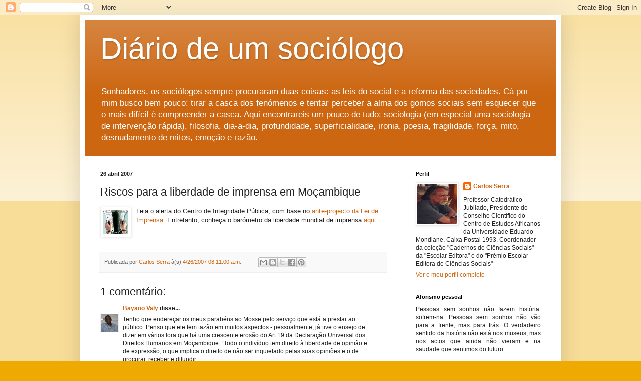

--- FILE ---
content_type: text/html; charset=UTF-8
request_url: https://oficinadesociologia.blogspot.com/b/stats?style=BLACK_TRANSPARENT&timeRange=ALL_TIME&token=APq4FmDQZ95rvl5pu0WNqEgqQgS4EaGbpfRLMEYuxZE1hBfRnmC-JMKsqCKDmyYZlVAUvDBWVqIpqQXjFrnnoFOMUr_Pv7rv8Q
body_size: -10
content:
{"total":8840489,"sparklineOptions":{"backgroundColor":{"fillOpacity":0.1,"fill":"#000000"},"series":[{"areaOpacity":0.3,"color":"#202020"}]},"sparklineData":[[0,24],[1,5],[2,16],[3,8],[4,7],[5,23],[6,21],[7,22],[8,45],[9,32],[10,25],[11,43],[12,54],[13,43],[14,83],[15,75],[16,94],[17,100],[18,43],[19,28],[20,46],[21,26],[22,33],[23,43],[24,54],[25,63],[26,64],[27,41],[28,33],[29,1]],"nextTickMs":124137}